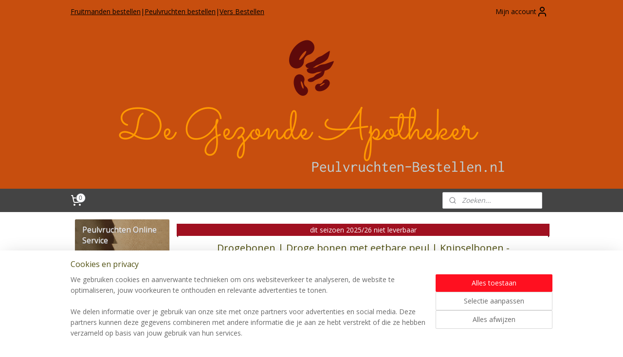

--- FILE ---
content_type: text/html; charset=UTF-8
request_url: https://www.peulvruchten-bestellen.nl/a-27400193/bonen-erwten/drogebonen-droge-bonen-met-eetbare-peul-knipselbonen-dreuge-boon-groningen-nl-oogstjaar-2023-updroegt-bohnen-zakje-0-3kg/
body_size: 20013
content:
<!DOCTYPE html>
<!--[if lt IE 7]>
<html lang="nl"
      class="no-js lt-ie9 lt-ie8 lt-ie7 secure"> <![endif]-->
<!--[if IE 7]>
<html lang="nl"
      class="no-js lt-ie9 lt-ie8 is-ie7 secure"> <![endif]-->
<!--[if IE 8]>
<html lang="nl"
      class="no-js lt-ie9 is-ie8 secure"> <![endif]-->
<!--[if gt IE 8]><!-->
<html lang="nl" class="no-js secure">
<!--<![endif]-->
<head prefix="og: http://ogp.me/ns#">
    <meta http-equiv="Content-Type" content="text/html; charset=UTF-8"/>

    <title>Drogebonen | Droge bonen met eetbare peul |  Knipselbonen - Dreuge boon | *Groningen-NL  | Oogstjaar 2024 / Updrögt Bohnen | zakje 300gram | Bonen &amp; Erwten bestellen | Peulvruchten Online Service</title>
    <meta name="robots" content="noarchive"/>
    <meta name="robots" content="index,follow,noodp,noydir"/>
    
    <meta name="verify-v1" content="HEK3oQmahkjVkC80krKXKDKF4qVHxmndWcIUUw6aQc8"/>
        <meta name="google-site-verification" content="HEK3oQmahkjVkC80krKXKDKF4qVHxmndWcIUUw6aQc8"/>
    <meta name="viewport" content="width=device-width, initial-scale=1.0"/>
    <meta name="revisit-after" content="1 days"/>
    <meta name="generator" content="Mijnwebwinkel"/>
    <meta name="web_author" content="https://www.mijnwebwinkel.nl/"/>

    

    <meta property="og:site_name" content="Peulvruchten Online Service"/>

        <meta property="og:title" content="Drogebonen | Droge bonen met eetbare peul |  Knipselbonen - Dreuge boon | *Groningen-NL  | Oogstjaar 2024 / Updrögt Bohnen | zakje 300gram"/>
    <meta property="og:description" content="***Dit seizoen wegens mislukte oogst niet leverbaar in 2025/26*** Een Gronings en Oost-Fries (Ostfriesland: Updrögt Bohnen) streekproduct Dit is een typisch product uit de jaren dat versproducten uit de zomer bewaard moesten worden voor de winter (conserveren). Ze horen bij de gedroogde peulvruchten zoals bruine- en wittebonen, erwten en linzen."/>
    <meta property="og:type" content="product"/>
    <meta property="og:image" content="https://cdn.myonlinestore.eu/93de76e5-6be1-11e9-a722-44a8421b9960/image/cache/article/e80ff12fdadc84a7bb1e6519b596d919243cb1ca.jpg"/>
        <meta property="og:image" content="https://cdn.myonlinestore.eu/93de76e5-6be1-11e9-a722-44a8421b9960/image/cache/article/d949d7e8d89484c3ce898fd5a79a871cda36f521.jpg"/>
        <meta property="og:url" content="https://www.peulvruchten-bestellen.nl/a-27400193/bonen-erwten-bestellen/drogebonen-droge-bonen-met-eetbare-peul-knipselbonen-dreuge-boon-groningen-nl-oogstjaar-2024-updroegt-bohnen-zakje-300gram/"/>

    <link rel="preload" as="style" href="https://static.myonlinestore.eu/assets/../js/fancybox/jquery.fancybox.css?20260123073340"
          onload="this.onload=null;this.rel='stylesheet'">
    <noscript>
        <link rel="stylesheet" href="https://static.myonlinestore.eu/assets/../js/fancybox/jquery.fancybox.css?20260123073340">
    </noscript>

    <link rel="stylesheet" type="text/css" href="https://asset.myonlinestore.eu/7yDbWYXePr7fOgWRWiVQo1L4vKekxVx.css"/>

    <link rel="preload" as="style" href="https://static.myonlinestore.eu/assets/../fonts/fontawesome-6.4.2/css/fontawesome.min.css?20260123073340"
          onload="this.onload=null;this.rel='stylesheet'">
    <link rel="preload" as="style" href="https://static.myonlinestore.eu/assets/../fonts/fontawesome-6.4.2/css/solid.min.css?20260123073340"
          onload="this.onload=null;this.rel='stylesheet'">
    <link rel="preload" as="style" href="https://static.myonlinestore.eu/assets/../fonts/fontawesome-6.4.2/css/brands.min.css?20260123073340"
          onload="this.onload=null;this.rel='stylesheet'">
    <link rel="preload" as="style" href="https://static.myonlinestore.eu/assets/../fonts/fontawesome-6.4.2/css/v4-shims.min.css?20260123073340"
          onload="this.onload=null;this.rel='stylesheet'">
    <noscript>
        <link rel="stylesheet" href="https://static.myonlinestore.eu/assets/../fonts/font-awesome-4.1.0/css/font-awesome.4.1.0.min.css?20260123073340">
    </noscript>

    <link rel="preconnect" href="https://static.myonlinestore.eu/" crossorigin />
    <link rel="dns-prefetch" href="https://static.myonlinestore.eu/" />
    <link rel="preconnect" href="https://cdn.myonlinestore.eu" crossorigin />
    <link rel="dns-prefetch" href="https://cdn.myonlinestore.eu" />

    <script type="text/javascript" src="https://static.myonlinestore.eu/assets/../js/modernizr.js?20260123073340"></script>
        
    <link rel="canonical" href="https://www.peulvruchten-bestellen.nl/a-27400193/bonen-erwten-bestellen/drogebonen-droge-bonen-met-eetbare-peul-knipselbonen-dreuge-boon-groningen-nl-oogstjaar-2024-updroegt-bohnen-zakje-300gram/"/>
    <link rel="icon" type="image/x-icon" href="https://cdn.myonlinestore.eu/93de76e5-6be1-11e9-a722-44a8421b9960/favicon.ico?t=1769337876"
              />
    <script>
        var _rollbarConfig = {
        accessToken: 'd57a2075769e4401ab611d78421f1c89',
        captureUncaught: false,
        captureUnhandledRejections: false,
        verbose: false,
        payload: {
            environment: 'prod',
            person: {
                id: 143302,
            },
            ignoredMessages: [
                'request aborted',
                'network error',
                'timeout'
            ]
        },
        reportLevel: 'error'
    };
    // Rollbar Snippet
    !function(r){var e={};function o(n){if(e[n])return e[n].exports;var t=e[n]={i:n,l:!1,exports:{}};return r[n].call(t.exports,t,t.exports,o),t.l=!0,t.exports}o.m=r,o.c=e,o.d=function(r,e,n){o.o(r,e)||Object.defineProperty(r,e,{enumerable:!0,get:n})},o.r=function(r){"undefined"!=typeof Symbol&&Symbol.toStringTag&&Object.defineProperty(r,Symbol.toStringTag,{value:"Module"}),Object.defineProperty(r,"__esModule",{value:!0})},o.t=function(r,e){if(1&e&&(r=o(r)),8&e)return r;if(4&e&&"object"==typeof r&&r&&r.__esModule)return r;var n=Object.create(null);if(o.r(n),Object.defineProperty(n,"default",{enumerable:!0,value:r}),2&e&&"string"!=typeof r)for(var t in r)o.d(n,t,function(e){return r[e]}.bind(null,t));return n},o.n=function(r){var e=r&&r.__esModule?function(){return r.default}:function(){return r};return o.d(e,"a",e),e},o.o=function(r,e){return Object.prototype.hasOwnProperty.call(r,e)},o.p="",o(o.s=0)}([function(r,e,o){var n=o(1),t=o(4);_rollbarConfig=_rollbarConfig||{},_rollbarConfig.rollbarJsUrl=_rollbarConfig.rollbarJsUrl||"https://cdnjs.cloudflare.com/ajax/libs/rollbar.js/2.14.4/rollbar.min.js",_rollbarConfig.async=void 0===_rollbarConfig.async||_rollbarConfig.async;var a=n.setupShim(window,_rollbarConfig),l=t(_rollbarConfig);window.rollbar=n.Rollbar,a.loadFull(window,document,!_rollbarConfig.async,_rollbarConfig,l)},function(r,e,o){var n=o(2);function t(r){return function(){try{return r.apply(this,arguments)}catch(r){try{console.error("[Rollbar]: Internal error",r)}catch(r){}}}}var a=0;function l(r,e){this.options=r,this._rollbarOldOnError=null;var o=a++;this.shimId=function(){return o},"undefined"!=typeof window&&window._rollbarShims&&(window._rollbarShims[o]={handler:e,messages:[]})}var i=o(3),s=function(r,e){return new l(r,e)},d=function(r){return new i(s,r)};function c(r){return t(function(){var e=Array.prototype.slice.call(arguments,0),o={shim:this,method:r,args:e,ts:new Date};window._rollbarShims[this.shimId()].messages.push(o)})}l.prototype.loadFull=function(r,e,o,n,a){var l=!1,i=e.createElement("script"),s=e.getElementsByTagName("script")[0],d=s.parentNode;i.crossOrigin="",i.src=n.rollbarJsUrl,o||(i.async=!0),i.onload=i.onreadystatechange=t(function(){if(!(l||this.readyState&&"loaded"!==this.readyState&&"complete"!==this.readyState)){i.onload=i.onreadystatechange=null;try{d.removeChild(i)}catch(r){}l=!0,function(){var e;if(void 0===r._rollbarDidLoad){e=new Error("rollbar.js did not load");for(var o,n,t,l,i=0;o=r._rollbarShims[i++];)for(o=o.messages||[];n=o.shift();)for(t=n.args||[],i=0;i<t.length;++i)if("function"==typeof(l=t[i])){l(e);break}}"function"==typeof a&&a(e)}()}}),d.insertBefore(i,s)},l.prototype.wrap=function(r,e,o){try{var n;if(n="function"==typeof e?e:function(){return e||{}},"function"!=typeof r)return r;if(r._isWrap)return r;if(!r._rollbar_wrapped&&(r._rollbar_wrapped=function(){o&&"function"==typeof o&&o.apply(this,arguments);try{return r.apply(this,arguments)}catch(o){var e=o;throw e&&("string"==typeof e&&(e=new String(e)),e._rollbarContext=n()||{},e._rollbarContext._wrappedSource=r.toString(),window._rollbarWrappedError=e),e}},r._rollbar_wrapped._isWrap=!0,r.hasOwnProperty))for(var t in r)r.hasOwnProperty(t)&&(r._rollbar_wrapped[t]=r[t]);return r._rollbar_wrapped}catch(e){return r}};for(var p="log,debug,info,warn,warning,error,critical,global,configure,handleUncaughtException,handleAnonymousErrors,handleUnhandledRejection,captureEvent,captureDomContentLoaded,captureLoad".split(","),u=0;u<p.length;++u)l.prototype[p[u]]=c(p[u]);r.exports={setupShim:function(r,e){if(r){var o=e.globalAlias||"Rollbar";if("object"==typeof r[o])return r[o];r._rollbarShims={},r._rollbarWrappedError=null;var a=new d(e);return t(function(){e.captureUncaught&&(a._rollbarOldOnError=r.onerror,n.captureUncaughtExceptions(r,a,!0),e.wrapGlobalEventHandlers&&n.wrapGlobals(r,a,!0)),e.captureUnhandledRejections&&n.captureUnhandledRejections(r,a,!0);var t=e.autoInstrument;return!1!==e.enabled&&(void 0===t||!0===t||"object"==typeof t&&t.network)&&r.addEventListener&&(r.addEventListener("load",a.captureLoad.bind(a)),r.addEventListener("DOMContentLoaded",a.captureDomContentLoaded.bind(a))),r[o]=a,a})()}},Rollbar:d}},function(r,e){function o(r,e,o){if(e.hasOwnProperty&&e.hasOwnProperty("addEventListener")){for(var n=e.addEventListener;n._rollbarOldAdd&&n.belongsToShim;)n=n._rollbarOldAdd;var t=function(e,o,t){n.call(this,e,r.wrap(o),t)};t._rollbarOldAdd=n,t.belongsToShim=o,e.addEventListener=t;for(var a=e.removeEventListener;a._rollbarOldRemove&&a.belongsToShim;)a=a._rollbarOldRemove;var l=function(r,e,o){a.call(this,r,e&&e._rollbar_wrapped||e,o)};l._rollbarOldRemove=a,l.belongsToShim=o,e.removeEventListener=l}}r.exports={captureUncaughtExceptions:function(r,e,o){if(r){var n;if("function"==typeof e._rollbarOldOnError)n=e._rollbarOldOnError;else if(r.onerror){for(n=r.onerror;n._rollbarOldOnError;)n=n._rollbarOldOnError;e._rollbarOldOnError=n}e.handleAnonymousErrors();var t=function(){var o=Array.prototype.slice.call(arguments,0);!function(r,e,o,n){r._rollbarWrappedError&&(n[4]||(n[4]=r._rollbarWrappedError),n[5]||(n[5]=r._rollbarWrappedError._rollbarContext),r._rollbarWrappedError=null);var t=e.handleUncaughtException.apply(e,n);o&&o.apply(r,n),"anonymous"===t&&(e.anonymousErrorsPending+=1)}(r,e,n,o)};o&&(t._rollbarOldOnError=n),r.onerror=t}},captureUnhandledRejections:function(r,e,o){if(r){"function"==typeof r._rollbarURH&&r._rollbarURH.belongsToShim&&r.removeEventListener("unhandledrejection",r._rollbarURH);var n=function(r){var o,n,t;try{o=r.reason}catch(r){o=void 0}try{n=r.promise}catch(r){n="[unhandledrejection] error getting `promise` from event"}try{t=r.detail,!o&&t&&(o=t.reason,n=t.promise)}catch(r){}o||(o="[unhandledrejection] error getting `reason` from event"),e&&e.handleUnhandledRejection&&e.handleUnhandledRejection(o,n)};n.belongsToShim=o,r._rollbarURH=n,r.addEventListener("unhandledrejection",n)}},wrapGlobals:function(r,e,n){if(r){var t,a,l="EventTarget,Window,Node,ApplicationCache,AudioTrackList,ChannelMergerNode,CryptoOperation,EventSource,FileReader,HTMLUnknownElement,IDBDatabase,IDBRequest,IDBTransaction,KeyOperation,MediaController,MessagePort,ModalWindow,Notification,SVGElementInstance,Screen,TextTrack,TextTrackCue,TextTrackList,WebSocket,WebSocketWorker,Worker,XMLHttpRequest,XMLHttpRequestEventTarget,XMLHttpRequestUpload".split(",");for(t=0;t<l.length;++t)r[a=l[t]]&&r[a].prototype&&o(e,r[a].prototype,n)}}}},function(r,e){function o(r,e){this.impl=r(e,this),this.options=e,function(r){for(var e=function(r){return function(){var e=Array.prototype.slice.call(arguments,0);if(this.impl[r])return this.impl[r].apply(this.impl,e)}},o="log,debug,info,warn,warning,error,critical,global,configure,handleUncaughtException,handleAnonymousErrors,handleUnhandledRejection,_createItem,wrap,loadFull,shimId,captureEvent,captureDomContentLoaded,captureLoad".split(","),n=0;n<o.length;n++)r[o[n]]=e(o[n])}(o.prototype)}o.prototype._swapAndProcessMessages=function(r,e){var o,n,t;for(this.impl=r(this.options);o=e.shift();)n=o.method,t=o.args,this[n]&&"function"==typeof this[n]&&("captureDomContentLoaded"===n||"captureLoad"===n?this[n].apply(this,[t[0],o.ts]):this[n].apply(this,t));return this},r.exports=o},function(r,e){r.exports=function(r){return function(e){if(!e&&!window._rollbarInitialized){for(var o,n,t=(r=r||{}).globalAlias||"Rollbar",a=window.rollbar,l=function(r){return new a(r)},i=0;o=window._rollbarShims[i++];)n||(n=o.handler),o.handler._swapAndProcessMessages(l,o.messages);window[t]=n,window._rollbarInitialized=!0}}}}]);
    // End Rollbar Snippet
    </script>
    <script defer type="text/javascript" src="https://static.myonlinestore.eu/assets/../js/jquery.min.js?20260123073340"></script><script defer type="text/javascript" src="https://static.myonlinestore.eu/assets/../js/mww/shop.js?20260123073340"></script><script defer type="text/javascript" src="https://static.myonlinestore.eu/assets/../js/mww/shop/category.js?20260123073340"></script><script defer type="text/javascript" src="https://static.myonlinestore.eu/assets/../js/fancybox/jquery.fancybox.pack.js?20260123073340"></script><script defer type="text/javascript" src="https://static.myonlinestore.eu/assets/../js/fancybox/jquery.fancybox-thumbs.js?20260123073340"></script><script defer type="text/javascript" src="https://static.myonlinestore.eu/assets/../js/mww/image.js?20260123073340"></script><script defer type="text/javascript" src="https://static.myonlinestore.eu/assets/../js/mww/shop/article.js?20260123073340"></script><script defer type="text/javascript" src="https://static.myonlinestore.eu/assets/../js/mww/product/product.js?20260123073340"></script><script defer type="text/javascript" src="https://static.myonlinestore.eu/assets/../js/mww/product/product.configurator.js?20260123073340"></script><script defer type="text/javascript"
                src="https://static.myonlinestore.eu/assets/../js/mww/product/product.configurator.validator.js?20260123073340"></script><script defer type="text/javascript" src="https://static.myonlinestore.eu/assets/../js/mww/product/product.main.js?20260123073340"></script><script defer type="text/javascript" src="https://static.myonlinestore.eu/assets/../js/mww/navigation.js?20260123073340"></script><script defer type="text/javascript" src="https://static.myonlinestore.eu/assets/../js/delay.js?20260123073340"></script><script defer type="text/javascript" src="https://static.myonlinestore.eu/assets/../js/mww/ajax.js?20260123073340"></script><script defer type="text/javascript" src="https://static.myonlinestore.eu/assets/../js/foundation/foundation.min.js?20260123073340"></script><script defer type="text/javascript" src="https://static.myonlinestore.eu/assets/../js/foundation/foundation/foundation.topbar.js?20260123073340"></script><script defer type="text/javascript" src="https://static.myonlinestore.eu/assets/../js/foundation/foundation/foundation.tooltip.js?20260123073340"></script><script defer type="text/javascript" src="https://static.myonlinestore.eu/assets/../js/mww/deferred.js?20260123073340"></script>
        <script src="https://static.myonlinestore.eu/assets/webpack/bootstrapper.ce10832e.js"></script>
    
    <script src="https://static.myonlinestore.eu/assets/webpack/vendor.85ea91e8.js" defer></script><script src="https://static.myonlinestore.eu/assets/webpack/main.c5872b2c.js" defer></script>
    
    <script src="https://static.myonlinestore.eu/assets/webpack/webcomponents.377dc92a.js" defer></script>
    
    <script src="https://static.myonlinestore.eu/assets/webpack/render.8395a26c.js" defer></script>

    <script>
        window.bootstrapper.add(new Strap('marketingScripts', []));
    </script>
        <script>
  window.dataLayer = window.dataLayer || [];

  function gtag() {
    dataLayer.push(arguments);
  }

    gtag(
    "consent",
    "default",
    {
      "ad_storage": "denied",
      "ad_user_data": "denied",
      "ad_personalization": "denied",
      "analytics_storage": "denied",
      "security_storage": "granted",
      "personalization_storage": "denied",
      "functionality_storage": "denied",
    }
  );

  gtag("js", new Date());
  gtag("config", 'G-HSRC51ENF9', { "groups": "myonlinestore" });</script>
<script async src="https://www.googletagmanager.com/gtag/js?id=G-HSRC51ENF9"></script>
        <script>
        
    </script>
        
<script>
    var marketingStrapId = 'marketingScripts'
    var marketingScripts = window.bootstrapper.use(marketingStrapId);

    if (marketingScripts === null) {
        marketingScripts = [];
    }

    
    window.bootstrapper.update(new Strap(marketingStrapId, marketingScripts));
</script>
    <noscript>
        <style>ul.products li {
                opacity: 1 !important;
            }</style>
    </noscript>

            <script>
                (function (w, d, s, l, i) {
            w[l] = w[l] || [];
            w[l].push({
                'gtm.start':
                    new Date().getTime(), event: 'gtm.js'
            });
            var f = d.getElementsByTagName(s)[0],
                j = d.createElement(s), dl = l != 'dataLayer' ? '&l=' + l : '';
            j.async = true;
            j.src =
                'https://www.googletagmanager.com/gtm.js?id=' + i + dl;
            f.parentNode.insertBefore(j, f);
        })(window, document, 'script', 'dataLayer', 'GTM-MSQ3L6L');
            </script>

</head>
<body    class="lang-nl_NL layout-width-990 twoColumn">

    <noscript>
                    <iframe src="https://www.googletagmanager.com/ns.html?id=GTM-MSQ3L6L" height="0" width="0"
                    style="display:none;visibility:hidden"></iframe>
            </noscript>


<header>
    <a tabindex="0" id="skip-link" class="button screen-reader-text" href="#content">Spring naar de hoofdtekst</a>
</header>


<div id="react_element__filter"></div>

<div class="site-container">
    <div class="inner-wrap">
                    <nav class="tab-bar mobile-navigation custom-topbar ">
    <section class="left-button" style="display: none;">
        <a class="mobile-nav-button"
           href="#" data-react-trigger="mobile-navigation-toggle">
                <div   
    aria-hidden role="img"
    class="icon icon--sf-menu
        "
    >
    <svg><use xlink:href="#sf-menu"></use></svg>
    </div>
&#160;
                <span>Menu</span>        </a>
    </section>
    <section class="title-section">
        <span class="title">Peulvruchten Online Service</span>
    </section>
    <section class="right-button">

                                            <a href="javascript:void(0)" class="foldout-account">
                    <span class="profile-icon"
                          data-logged-in="false">    <div   
    aria-hidden role="img"
    class="icon icon--sf-user
        "
    >
    <svg><use xlink:href="#sf-user"></use></svg>
    </div>
</span>
                    <span class="profile-icon" data-logged-in="true"
                          style="display: none">    <div   
    aria-hidden role="img"
    class="icon icon--sf-user-check
        "
    >
    <svg><use xlink:href="#sf-user-check"></use></svg>
    </div>
</span>
                </a>
                                    
        <a href="/cart/" class="cart-icon hidden">
                <div   
    aria-hidden role="img"
    class="icon icon--sf-shopping-cart
        "
    >
    <svg><use xlink:href="#sf-shopping-cart"></use></svg>
    </div>
            <span class="cart-count" style="display: none"></span>
        </a>
    </section>
</nav>
        
        
        <div class="bg-container custom-css-container"             data-active-language="nl"
            data-current-date="25-01-2026"
            data-category-id="unknown"
            data-article-id="27400193"
            data-article-category-id="2564086"
            data-article-name="Drogebonen | Droge bonen met eetbare peul |  Knipselbonen - Dreuge boon | *Groningen-NL  | Oogstjaar 2024 / Updrögt Bohnen | zakje 300gram"
        >
            <noscript class="no-js-message">
                <div class="inner">
                    Javascript is uitgeschakeld.


Zonder Javascript is het niet mogelijk bestellingen te plaatsen in deze webwinkel en zijn een aantal functionaliteiten niet beschikbaar.
                </div>
            </noscript>

            <div id="header">
                <div id="react_root"><!-- --></div>
                <div
                    class="header-bar-top">
                                                
<div class="row header-bar-inner" data-bar-position="top" data-options="sticky_on: large; is_hover: true; scrolltop: true;" data-topbar>
    <section class="top-bar-section">
                                    <div class="module-container shortcuts align-left">
                    <div class="module moduleShortcuts">
                    <a href="http://www.fruitmanden-bestellen.nl" class="header_link"
                            target="_blank"
                                >Fruitmanden bestellen</a>
         <span class="header_link">|</span>                    <a href="http://www.peulvruchten-bestellen.nl" class="header_link"
                            target="_blank"
                                >Peulvruchten bestellen</a>
         <span class="header_link">|</span>                    <a href="http://www.vers-bestellen.nl" class="header_link"
                            target="_blank"
                                >Vers Bestellen</a>
            </div>

                </div>
                                                <div class="module-container myaccount align-right2">
                    
<div class="module my-account-bar">
            <a href="javascript:void(0)" class="foldout-account">
            Mijn account     <div   
    aria-hidden role="img"
    class="icon icon--sf-user
        "
    >
    <svg><use xlink:href="#sf-user"></use></svg>
    </div>
        </a>
        <div class="saveforlater-counter-topbar" id="react_element__saveforlater-topbar-counter"
             data-show-counter=""></div>
        <div class="my-account-overlay"></div>
        <div class="hidden-account-details">
            <div class="invisible-hover-area">
                <div class="header">
                    <div class="header-text">Mijn account</div>
                    <div class="close-button">
                            <div   
    aria-hidden role="img"
    class="icon icon--close-button icon--sf-x
        "
            title="close-button"
    >
    <svg><use xlink:href="#sf-x"></use></svg>
    </div>
                    </div>
                </div>
                <div class="scrollable">
                    <h3 class="existing-customer">Inloggen</h3>
                    <div class="form-group">
                        <form accept-charset="UTF-8" name=""
          method="post" action="/customer/login/?referer=/a-27400193/bonen-erwten/drogebonen-droge-bonen-met-eetbare-peul-knipselbonen-dreuge-boon-groningen-nl-oogstjaar-2023-updroegt-bohnen-zakje-0-3kg/" class="legacy" id="login_form">
                        <script>
    document.addEventListener("DOMContentLoaded", function () {
        Array.from(document.querySelectorAll("#login_form")).map(
            form => form.addEventListener("submit", function () {
                Array.from(document.querySelectorAll("#login")).map(button => button.disabled = true);
            })
        );
    });
</script>
                        
                        <div class="form-group        ">
    <label class="control-label required" for="customer_account_username">E-mailadres</label><div class="control-group">
            <div class="control-container   no-errors    ">
                                <input type="email"
            id="customer_account_username" name="_username" required="required" class="default form-control" maxlength="100"
                                                    data-validator-range="0-0"
                />
                    </div>
                                </div>
</div>
    
                        <div class="form-group        ">
    <label class="control-label required" for="customer_account_password">Wachtwoord</label><div class="control-group">
            <div class="control-container   no-errors    ">
                                <input type="password"
            id="customer_account_password" name="_password" required="required" class="default form-control" maxlength="64"
                                                    data-validator-range="0-0"
                />
                    </div>
                                </div>
</div>
    
                        <div class="form-row buttons">
                            <button type="submit" id="login" name="login" class="btn">
                                Inloggen
                            </button>
                        </div>
                        <input type="hidden"
            id="_csrf_token" name="_csrf_token" class="form-control"
            value="c7f717471f47d1d24a.EfzI8CxMsYYiF1Ir9SNW7sEDnlf1vxPIPApAw58YvqM.Wbv8ph0JnM9pdBRTtBI936Jp1DWQzmKhdD4shfRc0pAnnbmYawbTzUFcHw"                                         data-validator-range="0-0"
                />
        </form>
                    </div>
                    <a class="forgot-password-link" href="/customer/forgot-password/">Wachtwoord vergeten?</a>
                                            <hr/>
                        <h3 class="without-account">Geen account?</h3>
                        <p>
                            Met een account kun je sneller bestellen en heb je een overzicht van je eerdere bestellingen.
                        </p>
                        <a href="https://www.peulvruchten-bestellen.nl/customer/register/?referer=/a-27400193/bonen-erwten/drogebonen-droge-bonen-met-eetbare-peul-knipselbonen-dreuge-boon-groningen-nl-oogstjaar-2023-updroegt-bohnen-zakje-0-3kg/"
                           class="btn">Account aanmaken</a>
                                    </div>
            </div>
        </div>
    </div>

                </div>
                        </section>
</div>

                                    </div>

                



<sf-header-image
    class="web-component"
    header-element-height="340px"
    align="center"
    store-name="Peulvruchten Online Service"
    store-url="https://www.peulvruchten-bestellen.nl/"
    background-image-url="https://cdn.myonlinestore.eu/93de76e5-6be1-11e9-a722-44a8421b9960/nl_NL_image_header_3.png?t=1769337876"
    mobile-background-image-url=""
    logo-custom-width=""
    logo-custom-height=""
    page-column-width="1100"
    style="
        height: 340px;

        --background-color: #C74E0E;
        --background-height: 340px;
        --background-aspect-ratio: 2.9117647058824;
        --scaling-background-aspect-ratio: 3.2352941176471;
        --mobile-background-height: 0px;
        --mobile-background-aspect-ratio: 1;
        --color: #304010;
        --logo-custom-width: auto;
        --logo-custom-height: auto;
        --logo-aspect-ratio: 1
        ">
    </sf-header-image>
                <div class="header-bar-bottom">
                                                
<div class="row header-bar-inner" data-bar-position="header" data-options="sticky_on: large; is_hover: true; scrolltop: true;" data-topbar>
    <section class="top-bar-section">
                                    <div class="module-container cart align-left">
                    
<div class="header-cart module moduleCartCompact" data-ajax-cart-replace="true" data-productcount="0">
            <a href="/cart/?category_id=2564086" class="foldout-cart">
                <div   
    aria-hidden role="img"
    class="icon icon--sf-shopping-cart
        "
            title="Winkelwagen"
    >
    <svg><use xlink:href="#sf-shopping-cart"></use></svg>
    </div>
            <span class="count">0</span>
        </a>
        <div class="hidden-cart-details">
            <div class="invisible-hover-area">
                <div data-mobile-cart-replace="true" class="cart-details">
                                            <div class="cart-summary">
                            Geen artikelen in winkelwagen.
                        </div>
                                    </div>

                            </div>
        </div>
    </div>

                </div>
                                                <div class="module-container search align-right">
                    <div class="react_element__searchbox" 
    data-post-url="/search/" 
    data-search-phrase=""></div>

                </div>
                        </section>
</div>

                                    </div>
            </div>

            
            
            <div id="content" class="columncount-2">
                <div class="row">
                                                                                                                            <div class="columns large-11 medium-10 medium-push-4 large-push-3" id="centercolumn">
    
    
                                    <script>
        window.bootstrapper.add(new Strap('product', {
            id: '27400193',
            name: 'Drogebonen | Droge bonen met eetbare peul |  Knipselbonen - Dreuge boon | *Groningen-NL  | Oogstjaar 2024 / Updrögt Bohnen | zakje 300gram',
            value: '',
            currency: 'EUR'
        }));

        var marketingStrapId = 'marketingScripts'
        var marketingScripts = window.bootstrapper.use(marketingStrapId);

        if (marketingScripts === null) {
            marketingScripts = [];
        }

        marketingScripts.push({
            inline: `if (typeof window.fbq === 'function') {
                window.fbq('track', 'ViewContent', {
                    content_name: "Drogebonen | Droge bonen met eetbare peul |  Knipselbonen - Dreuge boon | *Groningen-NL  | Oogstjaar 2024 / Updrögt Bohnen | zakje 300gram",
                    content_ids: ["27400193"],
                    content_type: "product"
                });
            }`,
        });

        window.bootstrapper.update(new Strap(marketingStrapId, marketingScripts));
    </script>
    <div id="react_element__product-events"><!-- --></div>

    <script type="application/ld+json">
        {}
    </script>
            <div class="article product-page classic has-large-badge">
            <span class="badge-container">
                    <a title="Drogebonen | Droge bonen met eetbare peul |  Knipselbonen - Dreuge boon | *Groningen-NL  | Oogstjaar 2024 / Updrögt Bohnen | zakje 300gram" class="badge large">
                <p>dit seizoen 2025/26 niet leverbaar</p>
            </a>
            </span>
            <h1 class="product-title">
        Drogebonen | Droge bonen met eetbare peul |  Knipselbonen - Dreuge boon | *Groningen-NL  | Oogstjaar 2024 / Updrögt Bohnen | zakje 300gram    </h1>
            <span class="sku-container">
            </span>

        
<div class="prev_next-button">
                            <a href="/a-35899424/bonen-erwten-bestellen/corona-exra-groot-fagiolo-corona-italie-oogstjaar-2025-0-5-kilo/" title="Vorige artikel &#xA;(Corona Exra groot / Fagiolo Corona / Italië / Oogstjaar 2025 / 0,5 kilo)" class="prev_next_article" accesskey="p"><div   
    aria-hidden role="img"
    class="icon icon--sf-chevron-left
        "
            title="{{ language.getText(&#039;previous_article&#039;) }} &amp;#xA;({{ buttons.left.title|raw }})"
    ><svg><use xlink:href="#sf-chevron-left"></use></svg></div></a>        <span>Artikel 12 van 42</span>
            <a href="/a-66247019/bonen-erwten-bestellen/friese-woudboon-friesland-woudbonen-oogstjaar-2025-0-5-kilo/" title="Volgende artikel &#xA;(Friese woudboon / Friesland / woudbonen / Oogstjaar 2025 / 0,5 kilo)" class="prev_next_article" accesskey="n"><div   
    aria-hidden role="img"
    class="icon icon--sf-chevron-right
        "
            title="{{ language.getText(&#039;next_article&#039;) }} &amp;#xA;({{ buttons.right.title|raw }})"
    ><svg><use xlink:href="#sf-chevron-right"></use></svg></div></a>    
    </div>

        <div class="clearfix"></div>

        <div class="row top-container">
            
                            <div class="images">
                                    <div class="large">
                        

<a href="https://cdn.myonlinestore.eu/93de76e5-6be1-11e9-a722-44a8421b9960/image/cache/full/e80ff12fdadc84a7bb1e6519b596d919243cb1ca.jpg?20260123073340"
    class="fancybox"
    data-fancybox-type="image"
    data-thumbnail="https://cdn.myonlinestore.eu/93de76e5-6be1-11e9-a722-44a8421b9960/image/cache/full/e80ff12fdadc84a7bb1e6519b596d919243cb1ca.jpg?20260123073340"
    rel="fancybox-thumb" title="Drogebonen | Droge bonen met eetbare peul |  Knipselbonen - Dreuge boon | *Groningen-NL  | Oogstjaar 2024 / Updrögt Bohnen | zakje 300gram"
    id="afbeelding1"
    >
                        <img src="https://cdn.myonlinestore.eu/93de76e5-6be1-11e9-a722-44a8421b9960/image/cache/full/e80ff12fdadc84a7bb1e6519b596d919243cb1ca.jpg?20260123073340" alt="Drogebonen&#x20;&#x7C;&#x20;Droge&#x20;bonen&#x20;met&#x20;eetbare&#x20;peul&#x20;&#x7C;&#x20;&#x20;Knipselbonen&#x20;-&#x20;Dreuge&#x20;boon&#x20;&#x7C;&#x20;&#x2A;Groningen-NL&#x20;&#x20;&#x7C;&#x20;Oogstjaar&#x20;2024&#x20;&#x2F;&#x20;Updr&#x00F6;gt&#x20;Bohnen&#x20;&#x7C;&#x20;zakje&#x20;300gram" />
            </a>
                    </div>
                            </div>
                    <ul class="thumbs">
                                                    <li>
                                                

<a href="https://cdn.myonlinestore.eu/93de76e5-6be1-11e9-a722-44a8421b9960/image/cache/full/d949d7e8d89484c3ce898fd5a79a871cda36f521.jpg?20260123073340"
    class="fancybox"
    data-fancybox-type="image"
    data-thumbnail="https://cdn.myonlinestore.eu/93de76e5-6be1-11e9-a722-44a8421b9960/image/cache/article/d949d7e8d89484c3ce898fd5a79a871cda36f521.jpg?20260123073340"
    rel="fancybox-thumb" title="Drogebonen | Droge bonen met eetbare peul |  Knipselbonen - Dreuge boon | *Groningen-NL  | Oogstjaar 2024 / Updrögt Bohnen | zakje 300gram"
    id="afbeelding2"
    >
                        <img src="https://cdn.myonlinestore.eu/93de76e5-6be1-11e9-a722-44a8421b9960/image/cache/article/d949d7e8d89484c3ce898fd5a79a871cda36f521.jpg?20260123073340" alt="Drogebonen&#x20;&#x7C;&#x20;Droge&#x20;bonen&#x20;met&#x20;eetbare&#x20;peul&#x20;&#x7C;&#x20;&#x20;Knipselbonen&#x20;-&#x20;Dreuge&#x20;boon&#x20;&#x7C;&#x20;&#x2A;Groningen-NL&#x20;&#x20;&#x7C;&#x20;Oogstjaar&#x20;2024&#x20;&#x2F;&#x20;Updr&#x00F6;gt&#x20;Bohnen&#x20;&#x7C;&#x20;zakje&#x20;300gram" />
            </a>
                    </li>
                
                                            </ul>
        
            
                                </div>

            <a href="/c-2564086/bonen-erwten-bestellen/" onclick="if(window.gotoCategoryFromHistory) {window.gotoCategoryFromHistory(this.href); void(0)}" class="btn tiny">
        Overzicht
   </a>


                    <ul class="product-tabs" style="display: none">
            <li class="active">
                <a href="#" data-tab-id="description">Beschrijving</a>
            </li>
                            <li>
                    <a href="#" data-tab-id="specs">Specificaties</a>
                </li>
                    </ul>
    
        <div class="product-tab row description" data-tab-content="description">
            <div class="rte_content left">
                                    <p><strong>***Dit seizoen wegens mislukte oogst niet leverbaar in 2025/26***</strong></p><p><strong>Een Gronings en Oost-Fries (Ostfriesland: Updr&ouml;gt Bohnen) streekproduct</strong><br>Dit is een typisch product uit de jaren dat versproducten uit de zomer bewaard moesten worden voor de winter (conserveren).&nbsp; Ze horen bij de gedroogde peulvruchten zoals bruine- en wittebonen, erwten en linzen. Opvallend aan dit Gronings streekproduct en&nbsp;"Nationalgericht der Ostfriesen"&nbsp;is dat deze bonen met de peul worden gedroogd &eacute;n gegeten. Het is een echt Slow-Food product: het drogen en plukken is arbeidsintensief&nbsp; en de bereiding neemt enkele uren in beslag. Maar het resultaat geeft een eigen <strong>unieke smaak</strong>.</p><p>Voor de jongere generatie die het niet kent zal het even wennen zijn om de smaak te kunnen waarderen. Maar hou je van droge peulvruchten met name de bonen en erwten dan zou je gerust deze bonen eens kunnen proberen.</p><p>De droge bonen zijn niet van een bepaald ras maar de meest gangbare soorten zijn: Groninger weekschil (deze staat bekend om de taaie &lsquo;draden&rsquo;), de Saxa (een kleinere peul met bruine zaden). En de <strong>Bonte reuzen of Hendrikse Reuzen</strong> (een stamslaboon en draadloos ras en vers heeft deze mooie paarse gestreepte peulen). Deze rassen zijn ook vers te eten net als de gewone sperzieboon.</p><p>De bonen kunnen gebruikt worden als pootgoed voor de mensen met een moestuin. De bonen moeten blijven staan totdat ze geel worden. Dan kunnen ze geoogst worden door te plukken of met struik en al uit de grond te trekken om ze daarna te drogen. De methode van vroeger was vaak de bonen uitspreiden op kranten <strong>op de zolder bij de schoorsteen</strong> of aan katoenen draden rijgen en hangend laten drogen in de zon en wind.</p><p><strong>Deze bonen zijn milieuvriendelijk geteeld.&nbsp; Er is geen kunstmest gebruikt en niet gespoten tegen onkruid, ziektes of ongedierte. </strong></p><p><strong><a href="https://www.peulvruchten-bestellen.nl/c-1393776/recepten-peulvruchten/">Recepten</a><a href="https://www.peulvruchten-bestellen.nl/c-1393776/recepten-peulvruchten/"> met peulvruchten</a></strong></p><p>&nbsp;&nbsp;&nbsp;&nbsp;&nbsp;&nbsp;&nbsp;&nbsp;&nbsp;&nbsp;&nbsp;&nbsp;&nbsp;&nbsp;&nbsp;&nbsp;&nbsp;&nbsp;&nbsp;&nbsp;&nbsp;&nbsp;&nbsp;&nbsp;&nbsp;&nbsp;</p>
                            </div>
                            
    <div class="related-articles right">
        <h3>Klanten kochten ook</h3>
        <ul class="products">
                                                <li id="article_38173738" class="has-large-badge"><span class="row-top"><a href="https://www.peulvruchten-bestellen.nl/a-38173738/bonen-erwten-bestellen/bruine-bonen-zeeland-nl-oogst-2025-0-5-kilo/" title="Bruine bonen / Zeeland (NL)/ Oogst 2025  / 0,5 kilo"
           class="badge large"><p>seizoen 2025/2026</p></a><a href="https://cdn.myonlinestore.eu/93de76e5-6be1-11e9-a722-44a8421b9960/image/cache/full/9c68a1532b0739fad26338ce4f3c7e023994acf3.jpg?20260123073340" class="fancybox zoom" rel="overview"
           title="Bruine bonen / Zeeland (NL)/ Oogst 2025  / 0,5 kilo"
           data-product-url="https://www.peulvruchten-bestellen.nl/a-38173738/bonen-erwten-bestellen/bruine-bonen-zeeland-nl-oogst-2025-0-5-kilo/"><div   
    aria-hidden role="img"
    class="icon icon--sf-zoom-in
        "
            title="zoom-in"
    ><svg><use xlink:href="#sf-zoom-in"></use></svg></div></a><a href="https://www.peulvruchten-bestellen.nl/a-38173738/bonen-erwten-bestellen/bruine-bonen-zeeland-nl-oogst-2025-0-5-kilo/" class="image" title="Bruine bonen / Zeeland (NL)/ Oogst 2025  / 0,5 kilo"
           style="background-image: url(https://cdn.myonlinestore.eu/93de76e5-6be1-11e9-a722-44a8421b9960/image/cache/article/9c68a1532b0739fad26338ce4f3c7e023994acf3.jpg?20260123073340);"><img src="https://cdn.myonlinestore.eu/93de76e5-6be1-11e9-a722-44a8421b9960/image/cache/article/9c68a1532b0739fad26338ce4f3c7e023994acf3.jpg?20260123073340" alt="Bruine bonen / Zeeland (NL)/ Oogst 2025  / 0,5 kilo" /></a></span><span class="row-bottom"><div class="info"><a href="https://www.peulvruchten-bestellen.nl/a-38173738/bonen-erwten-bestellen/bruine-bonen-zeeland-nl-oogst-2025-0-5-kilo/" class="title">Bruine bonen / Zeeland (NL)/ Oogst 2025  / 0,5 kilo</a><p class="desc">
                        Bruine bonen zijn geschikt om er soep en andere heerlijke gerechten van te bereiden. Oud-Hollandse gerechten met bruinebonen zijn bruinebonensoep, bruinebonen met spek en stroop en bruinebonen met spek, gebakken uien en…
        </p><div class="right"><span class="pricetag"><span class="regular">
                    € 3,<sup>95</sup></span></span><div class="product-overview-buttons "><div class="order-button"><a class="order btn" href="https://www.peulvruchten-bestellen.nl/a-38173738/bonen-erwten-bestellen/bruine-bonen-zeeland-nl-oogst-2025-0-5-kilo/"
                    title="Bruine bonen / Zeeland (NL)/ Oogst 2025  / 0,5 kilo bestellen">Bestellen</a></div></div></div></div></span></li>                                                                <li id="article_30316153" class="has-large-badge"><span class="row-top"><a href="https://www.peulvruchten-bestellen.nl/a-30316153/bonen-erwten-bestellen/grauwe-erwten-soort-eroica-kapucijner-soort-noord-holland-oogstjaar-2025-0-5-kilo/" title="Grauwe Erwten / soort: Eroïca / Kapucijner soort / Noord-Holland/ Oogstjaar 2025 / 0,5 kilo"
           class="badge large"><p>seizoen 2025/2026</p></a><a href="https://cdn.myonlinestore.eu/93de76e5-6be1-11e9-a722-44a8421b9960/image/cache/full/1603852e84896395ba186487296cbd7bf5e916bd.jpg?20260123073340" class="fancybox zoom" rel="overview"
           title="Grauwe Erwten / soort: Eroïca / Kapucijner soort / Noord-Holland/ Oogstjaar 2025 / 0,5 kilo"
           data-product-url="https://www.peulvruchten-bestellen.nl/a-30316153/bonen-erwten-bestellen/grauwe-erwten-soort-eroica-kapucijner-soort-noord-holland-oogstjaar-2025-0-5-kilo/"><div   
    aria-hidden role="img"
    class="icon icon--sf-zoom-in
        "
            title="zoom-in"
    ><svg><use xlink:href="#sf-zoom-in"></use></svg></div></a><a href="https://www.peulvruchten-bestellen.nl/a-30316153/bonen-erwten-bestellen/grauwe-erwten-soort-eroica-kapucijner-soort-noord-holland-oogstjaar-2025-0-5-kilo/" class="image" title="Grauwe Erwten / soort: Eroïca / Kapucijner soort / Noord-Holland/ Oogstjaar 2025 / 0,5 kilo"
           style="background-image: url(https://cdn.myonlinestore.eu/93de76e5-6be1-11e9-a722-44a8421b9960/image/cache/article/1603852e84896395ba186487296cbd7bf5e916bd.jpg?20260123073340);"><img src="https://cdn.myonlinestore.eu/93de76e5-6be1-11e9-a722-44a8421b9960/image/cache/article/1603852e84896395ba186487296cbd7bf5e916bd.jpg?20260123073340" alt="Grauwe Erwten / soort: Eroïca / Kapucijner soort / Noord-Holland/ Oogstjaar 2025 / 0,5 kilo" /></a></span><span class="row-bottom"><div class="info"><a href="https://www.peulvruchten-bestellen.nl/a-30316153/bonen-erwten-bestellen/grauwe-erwten-soort-eroica-kapucijner-soort-noord-holland-oogstjaar-2025-0-5-kilo/" class="title">Grauwe Erwten / soort: Eroïca / Kapucijner soort / Noord-Holland/ Oogstjaar 2025 / 0,5 kilo</a><p class="desc">
                        Grauwe Erwten - Soort: Eroïca<br /><br />
De Grauwe Erwt is een echt streekproduct uit de Noordelijke provincies. Ze worden vaak met de gewone kapucijners verwisseld. Ze zijn herkenbaar door de donkere ‘navel’. Grauwe erwten worden door…
        </p><div class="right"><span class="pricetag"><span class="regular">
                    € 5,<sup>90</sup></span></span><div class="product-overview-buttons "><div class="order-button"><a class="order btn" href="https://www.peulvruchten-bestellen.nl/a-30316153/bonen-erwten-bestellen/grauwe-erwten-soort-eroica-kapucijner-soort-noord-holland-oogstjaar-2025-0-5-kilo/"
                    title="Grauwe Erwten / soort: Eroïca / Kapucijner soort / Noord-Holland/ Oogstjaar 2025 / 0,5 kilo bestellen">Bestellen</a></div></div></div></div></span></li>                                                                <li id="article_21590197" class="has-large-badge"><span class="row-top"><a href="https://www.peulvruchten-bestellen.nl/a-21590197/bonen-erwten-bestellen/borlotti-bonen-standaard-italie-oogstjaar-2025-0-5-kilo/" title="Borlotti bonen, standaard / Italië /Oogstjaar 2025 / 0,5 kilo"
           class="badge large"><p>seizoen 2025/2026</p></a><a href="https://cdn.myonlinestore.eu/93de76e5-6be1-11e9-a722-44a8421b9960/image/cache/full/5594183f0f9d069e14770fff8cd39a53db9f4545.jpg?20260123073340" class="fancybox zoom" rel="overview"
           title="Borlotti bonen, standaard / Italië /Oogstjaar 2025 / 0,5 kilo"
           data-product-url="https://www.peulvruchten-bestellen.nl/a-21590197/bonen-erwten-bestellen/borlotti-bonen-standaard-italie-oogstjaar-2025-0-5-kilo/"><div   
    aria-hidden role="img"
    class="icon icon--sf-zoom-in
        "
            title="zoom-in"
    ><svg><use xlink:href="#sf-zoom-in"></use></svg></div></a><a href="https://www.peulvruchten-bestellen.nl/a-21590197/bonen-erwten-bestellen/borlotti-bonen-standaard-italie-oogstjaar-2025-0-5-kilo/" class="image" title="Borlotti bonen, standaard / Italië /Oogstjaar 2025 / 0,5 kilo"
           style="background-image: url(https://cdn.myonlinestore.eu/93de76e5-6be1-11e9-a722-44a8421b9960/image/cache/article/5594183f0f9d069e14770fff8cd39a53db9f4545.jpg?20260123073340);"><img src="https://cdn.myonlinestore.eu/93de76e5-6be1-11e9-a722-44a8421b9960/image/cache/article/5594183f0f9d069e14770fff8cd39a53db9f4545.jpg?20260123073340" alt="Borlotti bonen, standaard / Italië /Oogstjaar 2025 / 0,5 kilo" /></a></span><span class="row-bottom"><div class="info"><a href="https://www.peulvruchten-bestellen.nl/a-21590197/bonen-erwten-bestellen/borlotti-bonen-standaard-italie-oogstjaar-2025-0-5-kilo/" class="title">Borlotti bonen, standaard / Italië /Oogstjaar 2025 / 0,5 kilo</a><p class="desc">
                        Andere namen zijn: Cranberry beans (Amerikaanse borlottibonen), Roman beans, Rose Coco beans (Frankrijk).<br /><br />
De rood gevlekte boontjes worden toegepast in stoofpotjes en in soepen. Deze boon heeft een uitstekende nootachtige smaak.…
        </p><div class="right"><span class="pricetag"><span class="regular">
                    € 5,<sup>55</sup></span></span><div class="product-overview-buttons "><div class="order-button"><a class="order btn" href="https://www.peulvruchten-bestellen.nl/a-21590197/bonen-erwten-bestellen/borlotti-bonen-standaard-italie-oogstjaar-2025-0-5-kilo/"
                    title="Borlotti bonen, standaard / Italië /Oogstjaar 2025 / 0,5 kilo bestellen">Bestellen</a></div></div></div></div></span></li>                                    </ul>
    </div>
                    </div>
                    <div class="product-tab" data-tab-content="specs">
                <div class="article-specs" style="display: none">
                    <div class="inner">
                            <table class="article-specs" data-article-element="specs">
            </table>
                    </div>
                </div>
            </div>
            </div>

    
            
    </div>
<div class="columns large-3 medium-4 medium-pull-10 large-pull-11" id="leftcolumn">
            <div class="pane paneColumn paneColumnLeft">
            <div class="block navigation side-menu">
    <h3>Peulvruchten Online Service</h3>
    <ul>    



    
<li class="divider">
            <hr>
    </li>
    




<li class="">
            <a href="https://www.peulvruchten-bestellen.nl/" class="no_underline">
            Peulvruchten
                    </a>

                                </li>
    


    

<li class="active">
            <a href="https://www.peulvruchten-bestellen.nl/c-2564086/bonen-erwten-bestellen/" class="no_underline">
            Bonen &amp; Erwten bestellen
                    </a>

                                </li>
    




<li class="">
            <a href="https://www.peulvruchten-bestellen.nl/c-2564105/linzen/" class="no_underline">
            Linzen
                    </a>

                                </li>
    




<li class="">
            <a href="https://www.peulvruchten-bestellen.nl/c-2564094/bonenmix-soepmix-etc/" class="no_underline">
            Bonenmix, soepmix etc.
                    </a>

                                </li>
    



    
<li class="divider">
            <hr>
    </li>
    




<li class="">
            <a href="https://www.peulvruchten-bestellen.nl/c-6384637/peulvruchten-van-milieuvriendelijke-teelt/" class="no_underline">
            Peulvruchten van milieuvriendelijke teelt
                    </a>

                                </li>
    



    
<li class="divider">
            <hr>
    </li>
    




<li class="">
            <a href="https://www.peulvruchten-bestellen.nl/c-2564118/zaden-en-pitten/" class="no_underline">
            Zaden en pitten
                    </a>

                                </li>
    




<li class="">
            <a href="https://www.peulvruchten-bestellen.nl/c-2983264/bezorg-informatie/" class="no_underline">
            Bezorg informatie
                    </a>

                                </li>
    



    
<li class="divider">
            <hr>
    </li>
    




<li class="">
            <a href="https://www.peulvruchten-bestellen.nl/c-1890494/paddestoelen-gedroogd/" class="no_underline">
            Paddestoelen gedroogd
                    </a>

                                </li>
    



    
<li class="divider">
            <hr>
    </li>
    




<li class="">
            <a href="https://www.peulvruchten-bestellen.nl/c-7165427/zachte-italiaanse-nougat/" class="no_underline">
            Zachte Italiaanse nougat
                    </a>

                                </li>
    



    
<li class="divider">
            <hr>
    </li>
    

    


<li class="has-dropdown">
            <a href="https://www.peulvruchten-bestellen.nl/c-1393776/recepten-peulvruchten/" class="no_underline">
            Recepten Peulvruchten
                    </a>

                                    <ul class="dropdown">
                        




<li class="">
            <a href="https://www.peulvruchten-bestellen.nl/c-1393784/adukibonen/" class="no_underline">
            Adukibonen
                    </a>

                                </li>
    




<li class="">
            <a href="https://www.peulvruchten-bestellen.nl/c-5719435/barangeonnier/" class="no_underline">
            Barangeonnier
                    </a>

                                </li>
    




<li class="">
            <a href="https://www.peulvruchten-bestellen.nl/c-1393788/black-eyebeans-oogbonen/" class="no_underline">
            Black eyebeans / Oogbonen
                    </a>

                                </li>
    




<li class="">
            <a href="https://www.peulvruchten-bestellen.nl/c-2234091/bonenmix/" class="no_underline">
            Bonenmix
                    </a>

                                </li>
    




<li class="">
            <a href="https://www.peulvruchten-bestellen.nl/c-1446816/borlottibonen/" class="no_underline">
            Borlottibonen
                    </a>

                                </li>
    




<li class="">
            <a href="https://www.peulvruchten-bestellen.nl/c-1491567/bruinebonen/" class="no_underline">
            Bruinebonen
                    </a>

                                </li>
    




<li class="">
            <a href="https://www.peulvruchten-bestellen.nl/c-2779156/calypsobonen/" class="no_underline">
            Calypsobonen
                    </a>

                                </li>
    




<li class="">
            <a href="https://www.peulvruchten-bestellen.nl/c-2726173/cannellini/" class="no_underline">
            Cannellini
                    </a>

                                </li>
    




<li class="">
            <a href="https://www.peulvruchten-bestellen.nl/c-2767601/cocos-haricots/" class="no_underline">
            Cocos Haricots
                    </a>

                                </li>
    




<li class="">
            <a href="https://www.peulvruchten-bestellen.nl/c-1836758/drogebonen/" class="no_underline">
            Drogebonen
                    </a>

                                </li>
    




<li class="">
            <a href="https://www.peulvruchten-bestellen.nl/c-2771526/flageolet/" class="no_underline">
            Flageolet
                    </a>

                                </li>
    




<li class="">
            <a href="https://www.peulvruchten-bestellen.nl/c-2316586/gele-erwten/" class="no_underline">
            Gele Erwten
                    </a>

                                </li>
    




<li class="">
            <a href="https://www.peulvruchten-bestellen.nl/c-1404803/grauwe-erwten/" class="no_underline">
            Grauwe erwten
                    </a>

                                </li>
    




<li class="">
            <a href="https://www.peulvruchten-bestellen.nl/c-1491508/groene-erwten/" class="no_underline">
            Groene erwten
                    </a>

                                </li>
    




<li class="">
            <a href="https://www.peulvruchten-bestellen.nl/c-4376229/heilige-boontjes/" class="no_underline">
            Heilige boontjes
                    </a>

                                </li>
    




<li class="">
            <a href="https://www.peulvruchten-bestellen.nl/c-2704022/kapucijners/" class="no_underline">
            Kapucijners
                    </a>

                                </li>
    




<li class="">
            <a href="https://www.peulvruchten-bestellen.nl/c-2771531/kievitsbonen/" class="no_underline">
            Kievitsbonen
                    </a>

                                </li>
    




<li class="">
            <a href="https://www.peulvruchten-bestellen.nl/c-1427103/kikkererwten/" class="no_underline">
            Kikkererwten
                    </a>

                                </li>
    




<li class="">
            <a href="https://www.peulvruchten-bestellen.nl/c-1444176/krombekken/" class="no_underline">
            Krombekken
                    </a>

                                </li>
    




<li class="">
            <a href="https://www.peulvruchten-bestellen.nl/c-1875083/limabonen/" class="no_underline">
            Limabonen
                    </a>

                                </li>
    

    


<li class="has-dropdown">
            <a href="https://www.peulvruchten-bestellen.nl/c-1416074/linzen/" class="no_underline">
            Linzen
                    </a>

                                    <ul class="dropdown">
                        




<li class="">
            <a href="https://www.peulvruchten-bestellen.nl/c-3374632/altamura-linzen/" class="no_underline">
            Altamura linzen
                    </a>

                                </li>
    




<li class="">
            <a href="https://www.peulvruchten-bestellen.nl/c-2302429/beluga-linzen/" class="no_underline">
            Beluga linzen
                    </a>

                                </li>
    




<li class="">
            <a href="https://www.peulvruchten-bestellen.nl/c-2770854/gele-linzen/" class="no_underline">
            Gele linzen
                    </a>

                                </li>
    




<li class="">
            <a href="https://www.peulvruchten-bestellen.nl/c-1424421/groene-linzen-laird/" class="no_underline">
            Groene linzen / Laird
                    </a>

                                </li>
    




<li class="">
            <a href="https://www.peulvruchten-bestellen.nl/c-2338092/puy-linzen/" class="no_underline">
            Puy Linzen
                    </a>

                                </li>
    




<li class="">
            <a href="https://www.peulvruchten-bestellen.nl/c-1428329/oranje-linzen/" class="no_underline">
            Oranje linzen
                    </a>

                                </li>
    




<li class="">
            <a href="https://www.peulvruchten-bestellen.nl/c-2468364/linzen-mix/" class="no_underline">
            Linzen mix
                    </a>

                                </li>
                </ul>
                        </li>
    




<li class="">
            <a href="https://www.peulvruchten-bestellen.nl/c-2771614/navy-beans/" class="no_underline">
            Navy Beans
                    </a>

                                </li>
    




<li class="">
            <a href="https://www.peulvruchten-bestellen.nl/c-2771730/pintobonen/" class="no_underline">
            Pintobonen
                    </a>

                                </li>
    




<li class="">
            <a href="https://www.peulvruchten-bestellen.nl/c-1434297/pronkbonen/" class="no_underline">
            Pronkbonen
                    </a>

                                </li>
    




<li class="">
            <a href="https://www.peulvruchten-bestellen.nl/c-1491512/spliterwten/" class="no_underline">
            Spliterwten
                    </a>

                                </li>
    




<li class="">
            <a href="https://www.peulvruchten-bestellen.nl/c-2796141/turtlebeans/" class="no_underline">
            Turtlebeans
                    </a>

                                </li>
    




<li class="">
            <a href="https://www.peulvruchten-bestellen.nl/c-3213966/tuinbonen-fava-beans/" class="no_underline">
            Tuinbonen / Fava beans
                    </a>

                                </li>
    




<li class="">
            <a href="https://www.peulvruchten-bestellen.nl/c-2421457/reade-krobbe/" class="no_underline">
            Reade krobbe
                    </a>

                                </li>
    




<li class="">
            <a href="https://www.peulvruchten-bestellen.nl/c-2697247/wieringer-boon/" class="no_underline">
            Wieringer boon
                    </a>

                                </li>
    




<li class="">
            <a href="https://www.peulvruchten-bestellen.nl/c-4513974/wittebonen/" class="no_underline">
            Wittebonen
                    </a>

                                </li>
                </ul>
                        </li>
    



    
<li class="divider">
            <hr>
    </li>
    




<li class="">
            <a href="https://www.peulvruchten-bestellen.nl/c-1854551/peulvruchten-en-gezondheid/" class="no_underline">
            Peulvruchten en Gezondheid
                    </a>

                                </li>
    




<li class="">
            <a href="https://www.peulvruchten-bestellen.nl/c-1398399/levering-bezorgtermijn/" class="no_underline">
            Levering &amp; Bezorgtermijn
                    </a>

                                </li>
    




<li class="">
            <a href="https://www.peulvruchten-bestellen.nl/c-1497541/bestellen-betalen/" class="no_underline">
            Bestellen &amp; Betalen
                    </a>

                                </li>
    




<li class="">
            <a href="https://www.peulvruchten-bestellen.nl/c-3649874/bezorgkosten/" class="no_underline">
            Bezorgkosten
                    </a>

                                </li>
    




<li class="">
            <a href="https://www.peulvruchten-bestellen.nl/c-1398959/openingstijden-en-klantenservice/" class="no_underline">
            Openingstijden en Klantenservice
                    </a>

                                </li>
    




<li class="">
            <a href="https://www.peulvruchten-bestellen.nl/c-3649886/algemene-voorwaarden/" class="no_underline">
            Algemene voorwaarden
                    </a>

                                </li>
    




<li class="">
            <a href="https://www.peulvruchten-bestellen.nl/c-1390405/contact/" class="no_underline">
            Contact
                    </a>

                                </li>
</ul>
</div>

    </div>

    </div>
                                                                                        </div>
            </div>
        </div>

                    <div id="footer" class="custom-css-container"             data-active-language="nl"
            data-current-date="25-01-2026"
            data-category-id="unknown"
            data-article-id="27400193"
            data-article-category-id="2564086"
            data-article-name="Drogebonen | Droge bonen met eetbare peul |  Knipselbonen - Dreuge boon | *Groningen-NL  | Oogstjaar 2024 / Updrögt Bohnen | zakje 300gram"
        >
                    <div class="pane paneFooter">
        <div class="inner">
            <ul>
                                                        <li><div class="block textarea  textAlignLeft ">
            <h3>Klantenservice</h3>
    
            <p><a target="_parent" style="text-decoration: none;" href="https://www.peulvruchten-bestellen.nl/c-1398399/levering-bezorgtermijn/">Levering&nbsp;&amp; bezorgtermijn</a><br><a target="_parent" style="text-decoration: none;" href="https://www.peulvruchten-bestellen.nl/c-1497541/bestellen-betalen/">Bestellen&nbsp;&amp; Betalen</a><br><a style="text-decoration: none;" href="https://www.peulvruchten-bestellen.nl/c-3649874/bezorgkosten/">Bezorgkosten</a><br><a target="_parent" style="text-decoration: none;" href="https://www.peulvruchten-bestellen.nl/c-3649886/algemene-voorwaarden/">Algemene voorwaarden</a><br><a target="_blank" style="text-decoration: none;" href="https://cdn.myonlinestore.eu/93de76e5-6be1-11e9-a722-44a8421b9960/files/nl_nl_1_privacy_verklaring_5-5-2018.pdf?t=1526118596">Privacy verklaring</a><br><a target="_parent" style="text-decoration: none;" href="https://www.peulvruchten-bestellen.nl/c-1390405/contact/">Contact</a></p><p><img alt="" width="32" height="32" src="https://cdn.myonlinestore.eu/93de76e5-6be1-11e9-a722-44a8421b9960/images/icon-ideal.png" style="border-style:solid; border-width:0px">&nbsp;<img alt="" width="32" height="32" src="https://cdn.myonlinestore.eu/93de76e5-6be1-11e9-a722-44a8421b9960/images/icon_creditcard.png" style="border-style:solid; border-width:0px">&nbsp;<img alt="" width="32" height="32" src="https://cdn.myonlinestore.eu/93de76e5-6be1-11e9-a722-44a8421b9960/images/icon_paypal.png" style="border-style:solid; border-width:0px"></p><p><img alt="" width="32" height="32" src="https://cdn.myonlinestore.eu/93de76e5-6be1-11e9-a722-44a8421b9960/images/icon-belfius.png" style="border-style:solid; border-width:0px">&nbsp;&nbsp;<img alt="" width="32" height="32" src="https://cdn.myonlinestore.eu/93de76e5-6be1-11e9-a722-44a8421b9960/images/icon_bancontact.png" style="border-style:solid; border-width:0px">&nbsp;</p>
    </div>
</li>
                                                        <li><div class="block textarea  textAlignLeft ">
            <h3>Shop direct</h3>
    
            <p><a style="text-decoration: none;" href="https://www.peulvruchten-bestellen.nl/c-2564086/bonen-erwten/">Bonen&nbsp;&amp; Erwten</a><br><a style="text-decoration: none;" href="https://www.peulvruchten-bestellen.nl/a-27836798/bonen/cannellini-bonen-italie-teelt-traditioneel-teelt-traditioneel-oogstjaar-2015-0-5-kilo/">Cannellini bonen</a><br><a style="text-decoration: none;" href="https://www.peulvruchten-bestellen.nl/a-27400193/bonen-erwten-bestellen/drogebonen-droge-bonen-met-eetbare-peul-knipselbonen-dreuge-boon-groningen-nl-oogstjaar-2023-updroegt-bohnen-zakje-0-3kg/#description">Knipselbonen</a><br><a style="text-decoration: none;" href="https://www.peulvruchten-bestellen.nl/a-38084505/bonen-gedroogd-in-de-peul/droge-bonen-in-de-peul-knipselbonen-dreuge-boon-biologisch-oogstjaar-2016-hinrichs-riesen-updroegt-bohnen-0-3-kilo/">Dreuge bonen</a><br><a style="text-decoration: none;" href="https://www.peulvruchten-bestellen.nl/c-2564105/linzen/">Linzen</a><br><a style="text-decoration: none;" href="https://www.peulvruchten-bestellen.nl/a-21225490/bonen/pronkbonen-boerentenen-molbonen-belgie-teelt-traditioneel-0-4-kilo/">Pronkebonen</a><br><a style="text-decoration: none;" href="https://www.peulvruchten-bestellen.nl/c-1393776/recepten-peulvruchten/">Recepten peulvruchten</a><br><br>&nbsp;</p>
    </div>
</li>
                                                        <li>
<div class="block block-newsletter">
    <h3>Nieuwsbrief</h3>

    <div class="intro-text">
        Meld u aan voor onze nieuwsbrief
    </div>

    <a href="https://www.peulvruchten-bestellen.nl/newsletter/" class="btn">Aanmelden</a>
</div>
</li>
                                                        <li><div class="block textarea  textAlignLeft ">
            <h3>Social media</h3>
    
            <h3>Volg ons op Facebook, Instagram &amp; Twitter!</h3><p><a target="_blank" href="http://www.facebook.com/DeGezondeApotheker/"><img alt="" width="50" height="49" src="https://cdn.myonlinestore.eu/93de76e5-6be1-11e9-a722-44a8421b9960/images/facebook_klein.jpg" style="border-style:solid; border-width:0px"></a>&nbsp;<a target="_blank" href="https://www.instagram.com/degezondeapotheker/"><img alt="" width="62" height="47" src="https://cdn.myonlinestore.eu/93de76e5-6be1-11e9-a722-44a8421b9960/images/instagram.jpg" style="border-style:solid; border-width:0px"></a>&nbsp;<a target="_blank" href="https://twitter.com/GezondeApotheek"><img alt="" width="54" height="46" src="https://cdn.myonlinestore.eu/93de76e5-6be1-11e9-a722-44a8421b9960/images/twitter_transparant.png" style="border-style:solid; border-width:0px"></a></p><p>&nbsp;</p><p><em>"Like ons op facebook en blijf op de hoogte van nieuwe producten!"</em></p>
    </div>
</li>
                                                        <li><div class="block textarea  textAlignLeft ">
            <h3>Contactgegevens</h3>
    
            <h3>Heeft u vragen?</h3><p><img alt="" width="32" height="32" src="https://cdn.myonlinestore.eu/93de76e5-6be1-11e9-a722-44a8421b9960/images/telefoon.jpg" style="border-style:solid; border-width:0px">+31(0)598-616728</p><p><a href="mailto:info@degezondeapotheker.nl">info@degezondeapotheker.nl</a></p><p>&nbsp;</p><p>Direct contact via Whatsapp<br>&nbsp;<img alt="" width="38" height="38" src="https://cdn.myonlinestore.eu/93de76e5-6be1-11e9-a722-44a8421b9960/images/whatsapp.png" style="border-style:solid; border-width:0px"> 06-55188945</p><p>&nbsp;</p><p>KvK: 02320772<br>&nbsp;</p>
    </div>
</li>
                            </ul>
        </div>
    </div>

            </div>
                <div id="mwwFooter">
            <div class="row mwwFooter">
                <div class="columns small-14">
                                                                                                                                                © 2011 - 2026 Peulvruchten Online Service
                        | <a href="https://www.peulvruchten-bestellen.nl/sitemap/" class="footer">sitemap</a>
                        | <a href="https://www.peulvruchten-bestellen.nl/rss/" class="footer" target="_blank">rss</a>
                                                    | <a href="https://www.mijnwebwinkel.nl/webshop-starten?utm_medium=referral&amp;utm_source=ecommerce_website&amp;utm_campaign=myonlinestore_shops_pro_nl" class="footer" target="_blank">webwinkel beginnen</a>
    -
    powered by <a href="https://www.mijnwebwinkel.nl/?utm_medium=referral&amp;utm_source=ecommerce_website&amp;utm_campaign=myonlinestore_shops_pro_nl" class="footer" target="_blank">Mijnwebwinkel</a>                                                            </div>
            </div>
        </div>
    </div>
</div>

<script>
    window.bootstrapper.add(new Strap('storeNotifications', {
        notifications: [],
    }));

    var storeLocales = [
                'nl_NL',
                'en_GB',
                'de_DE',
                'fr_FR',
                'es_ES',
            ];
    window.bootstrapper.add(new Strap('storeLocales', storeLocales));

    window.bootstrapper.add(new Strap('consentBannerSettings', {"enabled":true,"privacyStatementPageId":null,"privacyStatementPageUrl":null,"updatedAt":"2024-02-29T11:31:41+01:00","updatedAtTimestamp":1709202701,"consentTypes":{"required":{"enabled":true,"title":"Noodzakelijk","text":"Cookies en technieken die zijn nodig om de website bruikbaar te maken, zoals het onthouden van je winkelmandje, veilig afrekenen en toegang tot beveiligde gedeelten van de website. Zonder deze cookies kan de website niet naar behoren werken."},"analytical":{"enabled":true,"title":"Statistieken","text":"Cookies en technieken die anoniem gegevens verzamelen en rapporteren over het gebruik van de website, zodat de website geoptimaliseerd kan worden."},"functional":{"enabled":false,"title":"Functioneel","text":"Cookies en technieken die helpen om optionele functionaliteiten aan de website toe te voegen, zoals chatmogelijkheden, het verzamelen van feedback en andere functies van derden."},"marketing":{"enabled":true,"title":"Marketing","text":"Cookies en technieken die worden ingezet om bezoekers gepersonaliseerde en relevante advertenties te kunnen tonen op basis van eerder bezochte pagina’s, en om de effectiviteit van advertentiecampagnes te analyseren."},"personalization":{"enabled":false,"title":"Personalisatie","text":"Cookies en technieken om de vormgeving en inhoud van de website op u aan te passen, zoals de taal of vormgeving van de website."}},"labels":{"banner":{"title":"Cookies en privacy","text":"We gebruiken cookies en aanverwante technieken om ons websiteverkeer te analyseren, de website te optimaliseren, jouw voorkeuren te onthouden en relevante advertenties te tonen.\n\nWe delen informatie over je gebruik van onze site met onze partners voor advertenties en social media. Deze partners kunnen deze gegevens combineren met andere informatie die je aan ze hebt verstrekt of die ze hebben verzameld op basis van jouw gebruik van hun services."},"modal":{"title":"Cookie- en privacyinstellingen","text":"We gebruiken cookies en aanverwante technieken om ons websiteverkeer te analyseren, de website te optimaliseren, jouw voorkeuren te onthouden en relevante advertenties te tonen.\n\nWe delen informatie over je gebruik van onze site met onze partners voor advertenties en social media. Deze partners kunnen deze gegevens combineren met andere informatie die je aan ze hebt verstrekt of die ze hebben verzameld op basis van jouw gebruik van hun services."},"button":{"title":"Cookie- en privacyinstellingen","text":"button_text"}}}));
    window.bootstrapper.add(new Strap('store', {"availableBusinessModels":"ALL","currency":"EUR","currencyDisplayLocale":"nl_NL","discountApplicable":true,"googleTrackingType":"gtag","id":"143302","locale":"nl_NL","loginRequired":true,"roles":[],"storeName":"Peulvruchten Online Service","uuid":"93de76e5-6be1-11e9-a722-44a8421b9960"}));
    window.bootstrapper.add(new Strap('merchant', { isMerchant: false }));
    window.bootstrapper.add(new Strap('customer', { authorized: false }));

    window.bootstrapper.add(new Strap('layout', {"hideCurrencyValuta":false}));
    window.bootstrapper.add(new Strap('store_layout', { width: 990 }));
    window.bootstrapper.add(new Strap('theme', {"button_border_radius":2,"button_inactive_background_color":"e2d0d0","divider_border_color":"","border_radius":2,"ugly_shadows":true,"flexbox_image_size":"contain","block_background_centercolumn":"","cta_color":"FF1020","hyperlink_color":"cbcbbe","general_link_hover_color":null,"content_padding":0,"price_color":"","price_font_size":20,"center_short_description":false,"navigation_link_bg_color":"c57a11","navigation_link_fg_color":"FFF","navigation_active_bg_color":"c57a11","navigation_active_fg_color":"f6e013","navigation_arrow_color":"","navigation_font":"google_Open Sans","navigation_font_size":14,"store_color_head":"#C74E0E","store_color_head_font":"#304010","store_color_background_main":"#FFFFFF","store_color_topbar_font":"#000000","store_color_background":"#FFFFFF","store_color_border":"","store_color_block_head":"#A1A5B1","store_color_block_font":"#FFFFFF","store_color_block_background":"#FFFFFF","store_color_headerbar_font":"#FFFFFF","store_color_headerbar_background":"#444444","store_font_type":"google_Open Sans","store_header_font_type":"google_Open Sans","store_header_font_size":1,"store_font_size":14,"store_font_color":"#666666","store_button_color":"#FF1020","store_button_font_color":"#FFFFFF","action_price_color":"#A01020","article_font_size":18,"store_htags_color":"#505010"}));
    window.bootstrapper.add(new Strap('shippingGateway', {"shippingCountries":["BE","DE","NL","DK","FR","PT","IT","MT","US","GR","GB","SK"]}));

    window.bootstrapper.add(new Strap('commonTranslations', {
        customerSexMale: 'De heer',
        customerSexFemale: 'Mevrouw',
        oopsTryAgain: 'Er ging iets mis, probeer het opnieuw',
        totalsHideTaxSpecs: 'Verberg de btw specificaties',
        totalsShowTaxSpecs: 'Toon de btw specificaties',
        searchInputPlaceholder: 'Zoeken...',
    }));

    window.bootstrapper.add(new Strap('saveForLaterTranslations', {
        saveForLaterSavedLabel: 'Bewaard',
        saveForLaterSavedItemsLabel: 'Bewaarde items',
        saveForLaterTitle: 'Bewaar voor later',
    }));

    window.bootstrapper.add(new Strap('loyaltyTranslations', {
        loyaltyProgramTitle: 'Spaarprogramma',
        loyaltyPointsLabel: 'Spaarpunten',
        loyaltyRewardsLabel: 'beloningen',
    }));

    window.bootstrapper.add(new Strap('saveForLater', {
        enabled: false    }))

    window.bootstrapper.add(new Strap('loyalty', {
        enabled: false
    }))

    window.bootstrapper.add(new Strap('paymentTest', {
        enabled: false,
        stopUrl: "https:\/\/www.peulvruchten-bestellen.nl\/nl_NL\/logout\/"
    }));

    window.bootstrapper.add(new Strap('analyticsTracking', {
                gtag: true,
        datalayer: true,
            }));
</script>

<div id="react_element__mobnav"></div>

<script type="text/javascript">
    window.bootstrapper.add(new Strap('mobileNavigation', {
        search_url: 'https://www.peulvruchten-bestellen.nl/search/',
        navigation_structure: {
            id: 0,
            parentId: null,
            text: 'root',
            children: [{"id":1474173,"parent_id":2673120,"style":"divider","url":"","text":null,"active":false},{"id":1390406,"parent_id":2673120,"style":"no_underline","url":"https:\/\/www.peulvruchten-bestellen.nl\/","text":"Peulvruchten","active":false},{"id":2564086,"parent_id":2673120,"style":"no_underline","url":"https:\/\/www.peulvruchten-bestellen.nl\/c-2564086\/bonen-erwten-bestellen\/","text":"Bonen & Erwten bestellen","active":true},{"id":2564105,"parent_id":2673120,"style":"no_underline","url":"https:\/\/www.peulvruchten-bestellen.nl\/c-2564105\/linzen\/","text":"Linzen","active":false},{"id":2564094,"parent_id":2673120,"style":"no_underline","url":"https:\/\/www.peulvruchten-bestellen.nl\/c-2564094\/bonenmix-soepmix-etc\/","text":"Bonenmix, soepmix etc.","active":false},{"id":7488867,"parent_id":2673120,"style":"divider","url":"","text":null,"active":false},{"id":6384637,"parent_id":2673120,"style":"no_underline","url":"https:\/\/www.peulvruchten-bestellen.nl\/c-6384637\/peulvruchten-van-milieuvriendelijke-teelt\/","text":"Peulvruchten van milieuvriendelijke teelt","active":false},{"id":7165442,"parent_id":2673120,"style":"divider","url":"","text":null,"active":false},{"id":2564118,"parent_id":2673120,"style":"no_underline","url":"https:\/\/www.peulvruchten-bestellen.nl\/c-2564118\/zaden-en-pitten\/","text":"Zaden en pitten","active":false},{"id":2983264,"parent_id":2673120,"style":"no_underline","url":"https:\/\/www.peulvruchten-bestellen.nl\/c-2983264\/bezorg-informatie\/","text":"Bezorg informatie","active":false},{"id":1854547,"parent_id":2673120,"style":"divider","url":"","text":null,"active":false},{"id":1890494,"parent_id":2673120,"style":"no_underline","url":"https:\/\/www.peulvruchten-bestellen.nl\/c-1890494\/paddestoelen-gedroogd\/","text":"Paddestoelen gedroogd","active":false},{"id":7165433,"parent_id":2673120,"style":"divider","url":"","text":null,"active":false},{"id":7165427,"parent_id":2673120,"style":"no_underline","url":"https:\/\/www.peulvruchten-bestellen.nl\/c-7165427\/zachte-italiaanse-nougat\/","text":"Zachte Italiaanse nougat","active":false},{"id":1393726,"parent_id":2673120,"style":"divider","url":"","text":null,"active":false},{"id":1393776,"parent_id":2673120,"style":"no_underline","url":"https:\/\/www.peulvruchten-bestellen.nl\/c-1393776\/recepten-peulvruchten\/","text":"Recepten Peulvruchten","active":false,"children":[{"id":1393784,"parent_id":1393776,"style":"no_underline","url":"https:\/\/www.peulvruchten-bestellen.nl\/c-1393784\/adukibonen\/","text":"Adukibonen","active":false},{"id":5719435,"parent_id":1393776,"style":"no_underline","url":"https:\/\/www.peulvruchten-bestellen.nl\/c-5719435\/barangeonnier\/","text":"Barangeonnier","active":false},{"id":1393788,"parent_id":1393776,"style":"no_underline","url":"https:\/\/www.peulvruchten-bestellen.nl\/c-1393788\/black-eyebeans-oogbonen\/","text":"Black eyebeans \/ Oogbonen","active":false},{"id":2234091,"parent_id":1393776,"style":"no_underline","url":"https:\/\/www.peulvruchten-bestellen.nl\/c-2234091\/bonenmix\/","text":"Bonenmix","active":false},{"id":1446816,"parent_id":1393776,"style":"no_underline","url":"https:\/\/www.peulvruchten-bestellen.nl\/c-1446816\/borlottibonen\/","text":"Borlottibonen","active":false},{"id":1491567,"parent_id":1393776,"style":"no_underline","url":"https:\/\/www.peulvruchten-bestellen.nl\/c-1491567\/bruinebonen\/","text":"Bruinebonen","active":false},{"id":2779156,"parent_id":1393776,"style":"no_underline","url":"https:\/\/www.peulvruchten-bestellen.nl\/c-2779156\/calypsobonen\/","text":"Calypsobonen","active":false},{"id":2726173,"parent_id":1393776,"style":"no_underline","url":"https:\/\/www.peulvruchten-bestellen.nl\/c-2726173\/cannellini\/","text":"Cannellini","active":false},{"id":2767601,"parent_id":1393776,"style":"no_underline","url":"https:\/\/www.peulvruchten-bestellen.nl\/c-2767601\/cocos-haricots\/","text":"Cocos Haricots","active":false},{"id":1836758,"parent_id":1393776,"style":"no_underline","url":"https:\/\/www.peulvruchten-bestellen.nl\/c-1836758\/drogebonen\/","text":"Drogebonen","active":false},{"id":2771526,"parent_id":1393776,"style":"no_underline","url":"https:\/\/www.peulvruchten-bestellen.nl\/c-2771526\/flageolet\/","text":"Flageolet","active":false},{"id":2316586,"parent_id":1393776,"style":"no_underline","url":"https:\/\/www.peulvruchten-bestellen.nl\/c-2316586\/gele-erwten\/","text":"Gele Erwten","active":false},{"id":1404803,"parent_id":1393776,"style":"no_underline","url":"https:\/\/www.peulvruchten-bestellen.nl\/c-1404803\/grauwe-erwten\/","text":"Grauwe erwten","active":false},{"id":1491508,"parent_id":1393776,"style":"no_underline","url":"https:\/\/www.peulvruchten-bestellen.nl\/c-1491508\/groene-erwten\/","text":"Groene erwten","active":false},{"id":4376229,"parent_id":1393776,"style":"no_underline","url":"https:\/\/www.peulvruchten-bestellen.nl\/c-4376229\/heilige-boontjes\/","text":"Heilige boontjes","active":false},{"id":2704022,"parent_id":1393776,"style":"no_underline","url":"https:\/\/www.peulvruchten-bestellen.nl\/c-2704022\/kapucijners\/","text":"Kapucijners","active":false},{"id":2771531,"parent_id":1393776,"style":"no_underline","url":"https:\/\/www.peulvruchten-bestellen.nl\/c-2771531\/kievitsbonen\/","text":"Kievitsbonen","active":false},{"id":1427103,"parent_id":1393776,"style":"no_underline","url":"https:\/\/www.peulvruchten-bestellen.nl\/c-1427103\/kikkererwten\/","text":"Kikkererwten","active":false},{"id":1444176,"parent_id":1393776,"style":"no_underline","url":"https:\/\/www.peulvruchten-bestellen.nl\/c-1444176\/krombekken\/","text":"Krombekken","active":false},{"id":1875083,"parent_id":1393776,"style":"no_underline","url":"https:\/\/www.peulvruchten-bestellen.nl\/c-1875083\/limabonen\/","text":"Limabonen","active":false},{"id":1416074,"parent_id":1393776,"style":"no_underline","url":"https:\/\/www.peulvruchten-bestellen.nl\/c-1416074\/linzen\/","text":"Linzen","active":false,"children":[{"id":3374632,"parent_id":1416074,"style":"no_underline","url":"https:\/\/www.peulvruchten-bestellen.nl\/c-3374632\/altamura-linzen\/","text":"Altamura linzen","active":false},{"id":2302429,"parent_id":1416074,"style":"no_underline","url":"https:\/\/www.peulvruchten-bestellen.nl\/c-2302429\/beluga-linzen\/","text":"Beluga linzen","active":false},{"id":2770854,"parent_id":1416074,"style":"no_underline","url":"https:\/\/www.peulvruchten-bestellen.nl\/c-2770854\/gele-linzen\/","text":"Gele linzen","active":false},{"id":1424421,"parent_id":1416074,"style":"no_underline","url":"https:\/\/www.peulvruchten-bestellen.nl\/c-1424421\/groene-linzen-laird\/","text":"Groene linzen \/ Laird","active":false},{"id":2338092,"parent_id":1416074,"style":"no_underline","url":"https:\/\/www.peulvruchten-bestellen.nl\/c-2338092\/puy-linzen\/","text":"Puy Linzen","active":false},{"id":1428329,"parent_id":1416074,"style":"no_underline","url":"https:\/\/www.peulvruchten-bestellen.nl\/c-1428329\/oranje-linzen\/","text":"Oranje linzen","active":false},{"id":2468364,"parent_id":1416074,"style":"no_underline","url":"https:\/\/www.peulvruchten-bestellen.nl\/c-2468364\/linzen-mix\/","text":"Linzen mix","active":false}]},{"id":2771614,"parent_id":1393776,"style":"no_underline","url":"https:\/\/www.peulvruchten-bestellen.nl\/c-2771614\/navy-beans\/","text":"Navy Beans","active":false},{"id":2771730,"parent_id":1393776,"style":"no_underline","url":"https:\/\/www.peulvruchten-bestellen.nl\/c-2771730\/pintobonen\/","text":"Pintobonen","active":false},{"id":1434297,"parent_id":1393776,"style":"no_underline","url":"https:\/\/www.peulvruchten-bestellen.nl\/c-1434297\/pronkbonen\/","text":"Pronkbonen","active":false},{"id":1491512,"parent_id":1393776,"style":"no_underline","url":"https:\/\/www.peulvruchten-bestellen.nl\/c-1491512\/spliterwten\/","text":"Spliterwten","active":false},{"id":2796141,"parent_id":1393776,"style":"no_underline","url":"https:\/\/www.peulvruchten-bestellen.nl\/c-2796141\/turtlebeans\/","text":"Turtlebeans","active":false},{"id":3213966,"parent_id":1393776,"style":"no_underline","url":"https:\/\/www.peulvruchten-bestellen.nl\/c-3213966\/tuinbonen-fava-beans\/","text":"Tuinbonen \/ Fava beans","active":false},{"id":2421457,"parent_id":1393776,"style":"no_underline","url":"https:\/\/www.peulvruchten-bestellen.nl\/c-2421457\/reade-krobbe\/","text":"Reade krobbe","active":false},{"id":2697247,"parent_id":1393776,"style":"no_underline","url":"https:\/\/www.peulvruchten-bestellen.nl\/c-2697247\/wieringer-boon\/","text":"Wieringer boon","active":false},{"id":4513974,"parent_id":1393776,"style":"no_underline","url":"https:\/\/www.peulvruchten-bestellen.nl\/c-4513974\/wittebonen\/","text":"Wittebonen","active":false}]},{"id":1474172,"parent_id":2673120,"style":"divider","url":"","text":null,"active":false},{"id":1854551,"parent_id":2673120,"style":"no_underline","url":"https:\/\/www.peulvruchten-bestellen.nl\/c-1854551\/peulvruchten-en-gezondheid\/","text":"Peulvruchten en Gezondheid","active":false},{"id":1398399,"parent_id":2673120,"style":"no_underline","url":"https:\/\/www.peulvruchten-bestellen.nl\/c-1398399\/levering-bezorgtermijn\/","text":"Levering & Bezorgtermijn","active":false},{"id":1497541,"parent_id":2673120,"style":"no_underline","url":"https:\/\/www.peulvruchten-bestellen.nl\/c-1497541\/bestellen-betalen\/","text":"Bestellen & Betalen","active":false},{"id":3649874,"parent_id":2673120,"style":"no_underline","url":"https:\/\/www.peulvruchten-bestellen.nl\/c-3649874\/bezorgkosten\/","text":"Bezorgkosten","active":false},{"id":1398959,"parent_id":2673120,"style":"no_underline","url":"https:\/\/www.peulvruchten-bestellen.nl\/c-1398959\/openingstijden-en-klantenservice\/","text":"Openingstijden en Klantenservice","active":false},{"id":3649886,"parent_id":2673120,"style":"no_underline","url":"https:\/\/www.peulvruchten-bestellen.nl\/c-3649886\/algemene-voorwaarden\/","text":"Algemene voorwaarden","active":false},{"id":1390405,"parent_id":2673120,"style":"no_underline","url":"https:\/\/www.peulvruchten-bestellen.nl\/c-1390405\/contact\/","text":"Contact","active":false}],
        }
    }));
</script>

<div id="react_element__consent_banner"></div>
<div id="react_element__consent_button" class="consent-button"></div>
<div id="react_element__cookiescripts" style="display: none;"></div><script src="https://static.myonlinestore.eu/assets/bundles/fosjsrouting/js/router.js?20260123073340"></script>
<script src="https://static.myonlinestore.eu/assets/js/routes.js?20260123073340"></script>

<script type="text/javascript">
window.bootstrapper.add(new Strap('rollbar', {
    enabled: true,
    token: "d57a2075769e4401ab611d78421f1c89"
}));
</script>

<script>
    window.bootstrapper.add(new Strap('baseUrl', "https://www.peulvruchten-bestellen.nl/api"));
    window.bootstrapper.add(new Strap('storeUrl', "https://www.peulvruchten-bestellen.nl/"));
    Routing.setBaseUrl("");
    Routing.setHost("www.peulvruchten\u002Dbestellen.nl");

    // check if the route is localized, if so; add locale to BaseUrl
    var localized_pathname = Routing.getBaseUrl() + "/nl_NL";
    var pathname = window.location.pathname;

    if (pathname.indexOf(localized_pathname) > -1) {
        Routing.setBaseUrl(localized_pathname);
    }
</script>

    <script src="https://static.myonlinestore.eu/assets/webpack/webvitals.32ae806d.js" defer></script>


<!--
ISC License for Lucide icons
Copyright (c) for portions of Lucide are held by Cole Bemis 2013-2024 as part of Feather (MIT). All other copyright (c) for Lucide are held by Lucide Contributors 2024.
Permission to use, copy, modify, and/or distribute this software for any purpose with or without fee is hereby granted, provided that the above copyright notice and this permission notice appear in all copies.
-->
</body>
</html>
